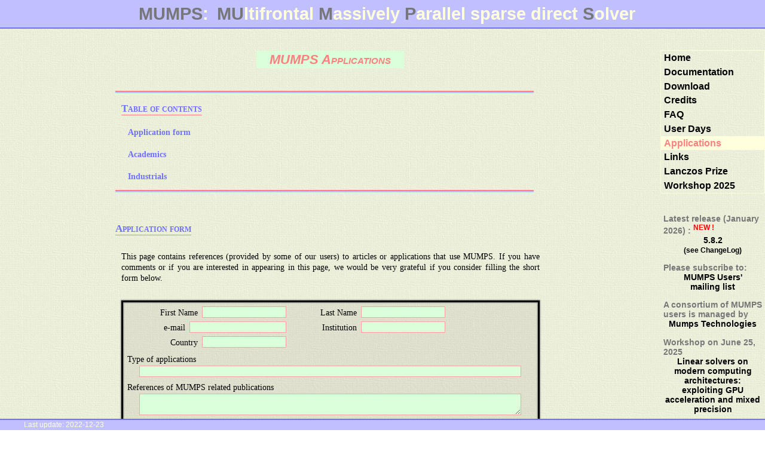

--- FILE ---
content_type: text/html; charset=UTF-8
request_url: https://mumps-solver.org/index.php?page=apps
body_size: 16845
content:
<!DOCTYPE html>
<html lang="en">
<head>

 <meta charset="utf-8"/>
 <meta name="keywords"
       content="MUMPS,multifrontal,massively,parallel,sparse,direct,solver,matrix,matrices,factorization,LU,LDLT,factorization"/>
 <meta name="description"
       content="MUMPS (MUltifrontal Massively Parallel Sparse direct Solver) can solve very large linear systems through in/out-of-core LDLt or LU factorisation."/>

 <link rel="stylesheet" type="text/css" href="styles/mumps.css"/>
 <!--[if IE]>
  <style type="text/css">
   div#contentWrapper #content hr { height: 6px; }
  </style>
 <![endif]-->
 <!--[if lte IE 6]>
  <link rel="stylesheet" type="text/css" href="styles/ie-6.css"/>
 <![endif]-->
 <script type="text/javascript"><!--empty on purpose--></script>

     <title>MUMPS Applications</title>

</head>
<body>

 <div id="page">

  <div id="header">
   <div id="logo">
    <h1><b>MUMPS</b>:</h1>
   </div>
   <h1><b>MU</b>ltifrontal <b>M</b>assively <b>P</b>arallel sparse direct <b>S</b>olver</h1>
  </div>

  <div id="contentWrapper">

   <div id="rightColWrapper">
    <div id="rightCol">

     <div class="rightBox" id="menu">
      <ul>

       <li><a href="index.php?page=home">Home</a></li>
       <li><a href="index.php?page=doc">Documentation</a></li>
       <li><a href="index.php?page=dwnld">Download</a></li>
       <li><a href="index.php?page=credits">Credits</a></li>
       <li><a href="index.php?page=faq">FAQ</a></li>
       <li><a href="index.php?page=ud_2023">User Days</a></li>
       <li><b><a href="index.php?page=apps">Applications</a></b></li>
       <li><a href="index.php?page=links">Links</a></li>
       <li><a href="index.php?page=lanczos">Lanczos Prize</a></li>
       <li><a href="index.php?page=workshop">Workshop 2025</a></li>

      </ul>
     </div>

     <div class="rightBox" id="news">
      <p>
       Latest release  (January 2026) :
       <sup style="color:red; text-decoration:blink;">NEW !</sup>
      </p>
      <div class="link">
       <a href="index.php?page=dwnld">5.8.2</a><br/>
       <a href="index.php?page=dwnld#cl" style="font-size: 80%">(see ChangeLog)</a>
      </div>
      <p> Please subscribe to: </p>
      <div class="link">
       <a href="https://listes.ens-lyon.fr/sympa/subscribe/mumps-users">
        MUMPS Users&apos;<br/>mailing list
       </a>
      </div>

      <p> A consortium of MUMPS users is managed by </p>
      <div class="link">
       <a href="http://mumps-tech.com/">Mumps Technologies</a><br/>
      </div>

     <p> Workshop on June 25, 2025 </p>
      <div class="link">
       <a href="index.php?page=workshop">Linear solvers on modern computing architectures: 
exploiting GPU acceleration and mixed precision</a><br/>
      </div>


<!--
      <p>  </p>
      <div class="link">
       <a href="index.php?page=ud_2023">MUMPS User Days 2023</a><br/>
      </div>
      <p> Open positions: </p>
      <div class="link">
       <a href="http://mumps-consortium.org/open-positions/">Click here</a><br/>
      </div>
-->

     </div>

    </div>
   </div>

   <h2>MUMPS Applications</h2>
   <div class="spacer"></div>
   <div id="content">

<script LANGUAGE="javascript" src="js/mumps.js"></script>

<hr class="wide"/>
<h3 style="margin: 0 -10px 0 0;">Table of contents</h3>
<ul style="list-style: none; margin: 1em 0;">
 <li><a href="#form">Application form</a></li>
 <li><a href="#academics">Academics</a></li>
 <li><a href="#industrials">Industrials</a></li>
</ul>
<hr class="wide"/>

<span class="anchor" id="form"></span>
<h3>Application form</h3>
<p>
 This page contains references (provided by some of our users) to articles or
 applications that use MUMPS. If you have comments or if you are
 interested in appearing in this page, we would be very grateful if you
 consider filling the short form below.
</p>
<link rel="stylesheet" type="text/css" href="styles/forms.css"/>
<!--[if IE]>
 <script type="text/javascript" src="styles/forms-ie.js"></script>
<![endif]-->
<div class="wrapper">
<form action="#" method="POST">
<div><div id=1firstName> <fieldset>
  <label for="firstName">First Name</label>
  <input type="TEXT" required tabindex=1 id="firstName" name="firstName" value=""/>
 </fieldset>
 </div>
<div id=2lastName> <fieldset>
  <label for="lastName">Last Name</label>
  <input type="TEXT" required tabindex=2 id="lastName" name="lastName" value=""/>
 </fieldset>
 </div>
<div id=3email> <fieldset class="largeInput">
  <label for="email">e-mail</label>
  <input type="email" required tabindex=3 id="email" name="email" value=""/>
 </fieldset>
 </div>
<div id=4instit> <fieldset>
  <label for="instit">Institution</label>
  <input type="TEXT" required tabindex=4 id="instit" name="instit" value=""/>
 </fieldset>
 </div>
<div id=5country> <fieldset>
  <label for="country">Country</label>
  <input type="TEXT" required tabindex=5 id="country" name="country" value=""/>
 </fieldset>
 </div>
 <fieldset class="trap">

   <label>e-mail (fill and your answers will be sent to /dev/null):</label>
   <input type="text" tabindex="-1"/>
  </fieldset>
<div id=6appType> <fieldset class="large">
  <label for="appType">Type of applications</label>
  <input type="TEXT" required tabindex=6 id="appType" name="appType" value=""/>
 </fieldset>
 </div>
<div id=7pubRef> <fieldset class="large">
  <label for="pubRef">References of MUMPS related publications</label>
  <textarea rows="2" tabindex=7 id="pubRef" name="pubRef"></textarea>
 </fieldset>
 </div>
<div id=8desc> <fieldset class="large">
  <label for="desc">Short description and/or URL to pages describing your application and MUMPS related publications</label>
  <textarea rows="2" tabindex=8 id="desc" name="desc"></textarea>
 </fieldset>
 </div>
 <fieldset class="multiple">
  <label for="gdpr"> </label>
 </fieldset>
 <fieldset class="largeMultiple">
 <fieldset >  <input type="CHECKBOX" required id="approval" name="gdpr" value="1"/>
<label for="approval"><span style="font-size:90%">By&nbsp;checking&nbsp;this&nbsp;box,&nbsp;you&nbsp;agree&nbsp;that&nbsp;your&nbsp;data&nbsp;will&nbsp;be&nbsp;collected&nbsp;by&nbsp;the&nbsp;company
    <br/>&nbsp;Mumps&nbsp;Technologies&nbsp</span><a href="./gdpr/gdpr_app.php" title="GDPR link" target="_blank"><span style="font-size:90%">(click&nbsp;here&nbsp;for&nbsp;more&nbsp;information)</span></a></label>.
 </fieldset>
 </fieldset>
</div> <fieldset class="large" style="width: 450px; margin:auto; text-align:center">
  <input class="button" type="reset"
         tabindex=9 id="clrBtn" name="clrBtn" value="Clear"/>
  <input class="button" type="submit"
         tabindex=10 id="sndBtn" name="sndBtn" value="Send"/>
 </fieldset>
</form></div>

<hr/>

<style type="text/css">
 div#contentWrapper #content ul li {
   line-height     : 1.3em;
   margin-top      : 1.3em;
   margin-left     : -2em;
   list-style      : none outside none;
 }
 div#contentWrapper #content ul li ul {
   margin          : 0;
   font-size       : .9em;
 }
 div#contentWrapper #content ul li ul li {
   line-height     : 1.1em;
   margin-top      : .5em;
   margin-left     : -2em;
   list-style      : none outside none;
 }
</style>


<span class="anchor" id="academics"></span>
<h3>Academics</h3>

<ul>

<li>
 <b>Reference(s) provided by:</b> Chia Wei Hsu <br/>
 <u>Institution</u>: University of Southern California, United States <br/>
 <u>Type of applications</u>: Scattering matrix computation <br/>
 <u>Description of application</u>:
 Simulations of PDEs typically involve computing the solution on every element of a large discretization basis set, even though oftentimes only a much smaller number of projections (described by a fat matrix C) is needed. When multiple right-hand sides are of interest (given by a tall matrix B), the LU factors of the PDE matrix A are typically applied repeatedly onto each right-hand side, which becomes the speed bottleneck when the number of right-hand sides is large. Furthermore, storage of the LU factors becomes the memory bottleneck. Problems of this type (computing the generalized scattering matrix) require C*inv(A)*B. Here, we build an augmented matrix K = [A, B; C, 0] and obtain the scattering matrix by computing the Schur complement of K instead, using MUMPS. This &quot;augmented partial factorization&quot; approach avoids the unnecessary full-basis solutions and the slow forward/backward substitutions. We apply it to the simulation of large-scale multi-channel optical systems and realize over three-orders-of-magnitude speed-up as well as memory usage reduction. <br/>
 <u>References</u>:
<ul>
  <li> Paper: Ho-Chun Lin, Zeyu Wang, and Chia Wei Hsu, Fast multi-source nanophotonic simulations using augmented partial factorization, Nature Computational Science 2, 815 (2022). <a href="https://doi.org/10.1038/s43588-022-00370-6">https://doi.org/10.1038/s43588-022-00370-6</a>
  </li>
  <li> Code: <a href="https://github.com/complexphoton/MESTI.m">https://github.com/complexphoton/MESTI.m</a>
  </li>
</ul>
</li>


<li>
 <b>Reference(s) provided by:</b> Dongjin Lee <br/>
 <u>Institution</u>: Nagoya University, Japan <br/>
 <u>Type of applications</u>: Matrix eigenvalue problems, computational materials physics <br/>
 <u>Description of application</u>:
Solving a large sparse symmetric definite (or Hermitian) generalized eigenproblem is a fundamental computational task in electronic structure calculations of materials. Among all eigenvalues (which are real) and eigenvectors of the eigenproblem, the k-th (smallest) eigenvalue and its corresponding eigenvector are of practical interest because they are directly related to several properties of materials. For efficient computation of the k-th eigenpair with validation of its index, we propose an inertia-based algorithm in which fast and robust sparse LDL factorization plays a key role. <br/>
 <u>Reference</u>:
<ul>
  <li>
D. Lee, T. Hoshi, T. Sogabe, Y. Miyatake, S.-L. Zhang, Solution of the k-th eigenvalue problem in large-scale electronic 
structure calculations, J. Comput. Phys., 371 (2018), 618-632. <a href="https://doi.org/10.1016/j.jcp.2018.06.002">DOI:https://doi.org/10.1016/j.jcp.2018.06.002 </a>
  </li>
</ul>
</li>


<li>
 <b>Reference(s) provided by:</b> Andres Galvis<br/>
 <u>Institution</u>: University of Campinas, Brazil <br/>
 <u>Type of applications</u>: Analysis of 3D general anisotropic materials using boundary element method <br/>
 <u>Description of application</u>
This work presents the analysis of three-dimensional polycrystals in the microscale with different lattice structures, hexagonal closed package (HCP) and face centered cubic (FCC). In these materials, the grained medium is considered as a continuum elastic body. An artificial polycrystalline structure is modeled using the Voronoi tessellation to generate random morphological microstructures. To reproduce the stochastic effects, arbitrary crystalline orientations are distributed over the structure. The boundary element method (BEM) is used to obtain the static displacement and traction fields, with a fundamental solution for 3D general anisotropic materials based on double Fourier's series. The macroscopic effective elastic properties are evaluated using the average homogenization technique and compared to the reference values through convergence statistical analysis. Explicit schemes are presented in order to improve the computational load and decrease the time required by the main BEM application implemented on distributed memory architectures. Numerical examples are presented showing the convergence of the results and comparisons of anisotropy level between these FCC and HCP materials using a recently proposed anisotropy factor. <br/>
 <u>Reference</u>:
<ul>
  <li>
    Andres F. Galvis, Rene Q. Rodriguez, Paulo Sollero, Analysis of three-dimensional hexagonal and cubic polycrystals using the boundary element method, Mechanics of Materials (2017), <a href="https://doi.org/10.1016/j.mechmat.2017.10.009">doi:https://doi.org/10.1016/j.mechmat.2017.10.009.</a>

  </li>
</ul>
</li>

<li>
 <b>Reference(s) provided by:</b> Florian Libisch<br/>

 <u>Institution</u>: Vienna University of Technology, Austria <br/>

 <u>Type of applications</u>: Quantum transport <br/>

 <u>Description of application</u>:
We calculate transport through graphene nanoribbons in the presence of disorder. Inversions of the Hamiltonian to obtain the Green's function G of the problem are done using the MUMPS package. Using G, the transport properties of the nanoribbon can be calculated. Using a combination of direct inversion of individual building blocks, and combining these building blocks using Dyson's equation, we can simulate ribbons with several micrometers in length (corresponding up to ten million carbon atoms). <br/>

 <u>Reference</u>:
 <ul>
   <li>
     <a href=http://iopscience.iop.org/1367-2630/14/12/123006/>New Journal of Physics 14, 123006 (2012)</a>
   </li>
 </ul>

</li>

 <li>
 <b>Reference(s) provided by:</b> Rouzbeh Amini<br/>

 <u>Institution</u>: University of Pittsburgh, USA <br/>

 <u>Type of application</u>: FE Modeling of Soft Tissue Biomechanics <br/>

 <u>Description of application</u>:
     Invest Ophthalmol Vis Sci. 2012 Mar 9;53(3):1188-94. Print 2012
The Posterior Location of the Dilator Muscle Induces Anterior Iris Bowing during Dilation, Even in the Absence of Pupillary Block.
Amini R, Whitcomb JE, Al-Qaisi MK, Akkin T, Jouzdani S, Dorairaj S, Prata T, Illitchev E, Liebmann JM, Ritch R, Barocas VH.<br/>

 <u>References</u>:
 <ul>
    <li>
      <a href=http://www.iovs.org/content/53/3/1188.long> Invest Ophthalmol Vis Sci. 2012 Mar 9;53(3):1188-94. Print 2012</a>
    </li>
 </ul>

 </li>

 <li>

 <b>Reference(s) provided by:</b> Eligiusz Postek<br/>

 <u>Institution</u>: IPPT PAN, Poland, EU <br/>

 <u>Type of application</u>: biology, cell mechanics <br/>

 <u>Description of application</u>:
    This paper stands for a concept of coupling between agent modeling and stress analysis valid for a tissue. The stress analysis of evolving tissue is underestimated in previous studies. The experimental observations and numerical simulations of stress development in a single cell and in particular, in a growing tissue are still rare in the literature. We use a tensegrity model for a single cell that serves for stress evaluation in a growing tissue. We propose to couple the mechanical modeling with the agent one using a staggered scheme for two exemplary scenarios. The first example is devoted to scratching of the epithelium, and the second one to the pins and slits. We observe the systems sensitivities with respect to the selected groups of design parameters. The groups of parameters have been associated with clusters of cells. We have found that the sensitivities may be used for comparing the complex structures of the tissue. <br/>

 <u>References</u>:
 <ul>
    <li>
    Concept of an Agent-stress Model of a Tissue, TECHNISCHE MECHANIK, 32, 2-5, (2012), 518 - 529
    </li>
 </ul>

 </li>

 <li>
 <b>Reference(s) provided by:</b> Pierre Martinon <br/>

 <u>Institution</u>: Inria Saclay and CMAP Ecole Polytechnique, France, EU <br/>

 <u>Type of application</u>: Condensed matter physics <br/>

 <u>Description of application</u>:
    BOCOP: open source toolbox for optimal control problems.<br/>

 <u>References</u>:
 <ul>
    <li>
    See <a href="http://www.bocop.org"> this link</a>.<br/>
    </li>
 </ul>

 </li>

 <li>
 <b>Reference(s) provided by:</b> Michael Wimmer <br/>

 <u>Institution</u>: Leiden University, Leiden, Netherlands, EU <br/>

 <u>Type of application</u>: Condensed matter physics <br/>

 <u>Description of application</u>:
    Computing eigenvectors of a large-scale sparse matrix using an iterative shift and invert technique.<br/>

  <u>References</u>:
  <ul>
     <li>
    M. Wimmer, A.R. Akhmerov, and F. Guinea. Robustness of edge states in graphene quantum dots. Phys. Rev. B 82, 045409 (2010).
     </li>
  </ul>

 </li>

 <li>
 <b>Reference(s) provided by:</b> Gennady Miloshevsky <br/>

 <u>Institution</u>: Purdue University (USA)<br/>

 <u>Type of application</u>: Surfaces, Interfaces, and Materials <br/>

 <u>Description of application</u>:
    see <a href="http://jcp.aip.org/jcpsa6/v132/i23/p234707_s1?isAuthorized=no">
this link</a>.<br/>
  <u>References</u>:
  <ul>
     <li>
     Miloshevsky G. V., A. Hassanein, M. B. Partenskii and P. C. Jordan. (2010) Electroelastic Coupling between Membrane Surface Fluctuations and Membrane-Embedded Charges: Continuum Multi-Dielectric Treatment. Journal of Chemical Physics. 132, 234707-1-11.
     </li>
  </ul>

 </li>
 
 <li>
 <b>Reference(s) provided by:</b> Florian LIBISCH <br/>

 <u>Institution</u>: Institute for Theoretical Physics, Vienna University of Technology, Vienna, Austria, EU <br/>

 <u>Type of application</u>: Theoretical physics <br/>

 <u>Description of application</u>:
 Computation of eigenstates of graphene quantum dots in a perpendicular magnetic fields; the implementation uses an Arnoldi-Lanczos diagonalization, including
a shift-and-invert algorithm, in a parallel MPI environment. <br/>

  <u>References</u>:
  <ul>
     <li>
    F. Libisch, S. Rotter, J. G&uuml;ttinger, C. Stampfer, and J. Burgd&ouml;rfer,
Physical Review B 81, 245411 (2010),
<a href="http://prb.aps.org/abstract/PRB/v81/i24/e245411">
http://prb.aps.org/abstract/PRB/v81/i24/e245411</a>
     </li>
  </ul>

 </li>

 <li>
 <b>Reference(s) provided by:</b> Rouzbeh AMINI <br/>

 <u>Institution</u>: University of Minnesota (USA)<br/>

 <u>Type of application</u>: FE modeling of ocular biomechanics <br/>

 <u>Description of application</u>:
  See  <a href="http://asmedl.aip.org/journals/doc/JBENDY-ft/vol_132/iss_7/071010_1.html">
http://asmedl.aip.org/journals/doc/JBENDY-ft/vol_132/iss_7/071010_1.html</a>.<br/>
  <u>References</u>:
  <ul>
     <li>
J Biomech Eng. 2010 Jul;132(7):071010.
Reverse pupillary block slows iris contour recovery from corneoscleral indentation.
Amini R, Barocas VH.
     </li>
  </ul>

 </li>


 <li>

  <b>Reference(s) provided by:</b> John HEDENGREN <br/>

  <u>Institution</u>:  APMonitor (USA)<br/>

  <u>Type of application</u>: Optimization modeling language with MUMPS linear solver <br/>

  <u>Description of application</u>:
MUMPS is incorporated into the APMonitor Modeling Language with the IPOPT nonlinear programming solver.  An online interface to the modeling language with MUMPS is available through a web interface: <a href="http://apmonitor.com/online/view_pass.php">http://apmonitor.com/online/view_pass.php</a>.
Thousands of optimization problems have been submitted through the online interface.

A sampling of the applications include Cell Culture, DC Motor, Distillation Column, Diabetic Blood Glucose, Drill Shaft Communication, Electric Vehicle, Food Diet, Fuel Ethanol, Gas Blending, Oscillator, Pendulum, Reactor, Shuttle Launch, Stock Market, and Truck Suspension posted here:  <a href="http://apmonitor.com/wiki/">http://apmonitor.com/wiki/</a><br/> See for example  <a href="http://apmonitor.com/wiki/index.php/Apps/FuelCell">http://apmonitor.com/wiki/index.php/Apps/FuelCell</a> and <a href="http://apmonitor.com/wiki/index.php/Apps/MeaslesVirus">http://apmonitor.com/wiki/index.php/Apps/MeaslesVirus</a>.

</li>

 <li>

  <b>Reference(s) provided by:</b> Fabian ROJAS <br/>

  <u>Institution</u>:  University of Southern California (USA)<br/>

  <u>Type of application</u>: OpenSees <br/>

  <u>References</u>:
  <ul>
     <li>
OpenSees development for Civil Engineering. See also <a href="http://opensees.berkeley.edu/">http://opensees.berkeley.edu/</a>
     </li>
  </ul>
</li>

 <li>

  <b>Reference(s) provided by:</b> Rita STREICH <br/>

  <u>Institution</u>: SINTEF Petroleum Research, Trondheim, Norway <br/>

  <u>Type of application</u>: geophysics <br/>

  <u>References</u>:
  <ul>
     <li>
Streich, R., 2009, &quot;3D finite-difference frequency-domain modeling of controlled-source electromagnetic data: direct solution and optimization for high accuracy&quot;, Geophysics, 74(5), F95-F105 
     </li>
  </ul>
</li>

<li>

  <b>Reference(s) provided by:</b> Mehmet SAHIN <br/>

  <u>Institution</u>: University of Colorado (USA)<br/>

  <u>Type of application</u>: Linear Stability Analysis for Viscoelastic and Newtonian Fluids<br/>

  <u>Description of application</u>:
Accurate prediction of instabilities in viscoelastic flows presents one of the most challenging problems in non-Newtonian fluid mechanics, and has a crucial importance for polymer processing, where output quality constraints require that operating conditions should be maintained in the stable flow regime. Therefore, the flow instabilities are the primary constraint for the processing speed in many industrial polymer forming processes such as extrusion, wire coating, blow molding, sheet-formation, etc. In our project, we have developed an unstructured finite volume method for analysis of the stability of two-dimensional steady non-Newtonian fluid flows to small amplitude three-dimensional perturbations. A semi-staggered dilation-free finite volume discretization with Newton s method is used to compute steady base flows. The linear stability problem is treated as a generalized eigenvalue problem (GEVP) in which the rightmost eigenvalue determines the stability of the base flow. However, the resulting system of linear equations is highly ill-conditioned and the classical preconditoned iterative methods fail to converge. The MUMPS solver allows us to solve these badly conditioned linear system of huge size (several <i>million</i> of <i>unknowns</i>). This allows us to make direct comparison <i>between the numerical and experimental results</i>. 
   <br/>

  <u>References</u>:
  <ul>
    <li>
     Sahin M. and Owens R. G., &quot; A Numerical Investigation of Wall Effects up to High Blockage Ratios on Two-Dimensional Flow Past a Confined Circular Cylinder&quot;. Physics of Fluids, 16 (5), 2004, pp. 1305-1320.
    </li>

    <li>
Sahin M. and Owens R. G., &quot;On the Effects of Viscoelasticity on Two-Dimensional Vortex Dynamics in the Cylinder Wake&quot;. Journal of non-Newtonian Fluid Mechanics,  123, 2004, pp. 121-139.
    </li>

    <li>
Sahin M. and Wilson H. J., &quot;A Parallel Adaptive Unstructured Finite Volume Method for Linear Stability (Normal Mode) Analysis of Viscoelastic Fluid Flows&quot;. Journal of non-Newtonian Fluid Mechanics 155, 2008, pp. 1-14.
    </li>
  </ul>
</li>


 <li>
  <b>Reference(s) provided by:</b> Maciej Paszynski <br/>

  <u>Institution</u>: Department of Computer Science, AGH University of Science and Technology, Krakow (Poland)<br/>
  <u>Type of application</u>: Computational Electromagnetics <br/>
  <u>Description of application</u>:
The goal of this project is to simulate a variety of resistivity logging instruments with arbitrary sources in deviated wells for the assessment and identification of electrical properties of the subsurface rock formation. Logging instruments include induction instruments with detailed geometrical reconstruction of the mandrel, and normal/laterolog instruments. The use of a 2D and 3D self-adaptive goal-oriented hp-FEM allows for high accuracy simulations of these logging instruments. See also <a href="http://home.agh.edu.pl/~paszynsk/">http://home.agh.edu.pl/~paszynsk/</a> and <a href="http://www.ices.utexas.edu/~pardo">http://www.ices.utexas.edu/~pardo</a>
   <br/>
  <u>References</u>:
  <ul>
   <li>
 D. Pardo, C. Torres-Verdin, M.J. Nam, M. Paszy&amp;#324;ski, V.M. Calo A Fourier Series Expansion in a Non-Orthognal System of Coordinates for Simulation of 3D AC Borehole Resistivity Measurements, Computer Methods in Applied Mechanics and Engineering, 197, 45-48, 2008
   </li>
   <li>
D. Pardo, V. Calo, C. Torres-Verdin, and M. J. Nam, 
Fourier Series Expansion in a Non-Orthogonal System of Coordinates for the Simulation of 3D DC Borehole Resistivity Measurements. 
Computer Methods in Applied Mechanics and Engineering, Vol. 197, Issues 1-3, pp. 1906-1925, Apr 2008 
   </li>
   <li>
D. Pardo, C. Torres-Verdin, M. Paszy&amp;#324;ski, A Simulations of 3D DC Borehole Resistivity Measurements with a Goal-Oriented hp Finite Element Method. Part II: Through-Casing Resistivity Instruments,, Computational Geosciences, Vol. 12, Issue 1, pp. 83-89, 2008 
   </li>
   <li>
D. Pardo, L. Demkowicz, C. Torres-Verdin, M. Paszy&amp;#324;ski, A Goal Oriented hp-Adaptive Finite Element Strategy with Electromagnetic Applications. Part II: Electrodynamics.  Computer Methods in Applied Mechanics and Engineering, special issue in honor of Prof. Ivo Babuska, 196, 2007, 3585-3597
   </li>
   <li>
Pardo  D., Demkowicz L., Torres-Verdin C., Paszynski M., Simulation of Resistivity Logging-While-Drilling (LWD) Measurements Using a Self-Adaptive Goal-Oriented hp-Finite Element Method, SIAM Journal on Applied Mathematics, 66, 2006, p. 2085-2106
   </li>
  </ul>
 </li>

 <li>
  <b>Reference(s) provided by:</b> Yusuf Ozyoruk <br/>
  <u>Institution</u>: Middle East Technical University, TURKEY <br/>
  <u>Type of application</u>: Computational Aeroacoustics <br/>
  <u>Description of application</u>:
   Linearized Euler equations formulated in frequency domain are discretized to
   high order accuracy on structured meshes, and the resulting linear system of
   equations is solved directly in parallel using the sparse solver MUMPS. These
   equations coupled with appropriate source definitions in duct inlets of
   turbofan engine nozzle configurations allow us to predict sound propagation
   and radiation through them. <br/>
  <u>References</u>:
  <ul>
   <li>
    Y. Ozyoruk and S. Lidoine, "Numerical Analysis of Noise Radiation from a
    Turbofan Exhaust Cowl with an Extended Liner in Flight", AIAA Paper
    2008-2880, 14th AIAA/CEAS Aeroacoustics Conference, Vancouver, Canada, May
    2008.
   </li>
   <li>
    Y. Ozyoruk, E. Dizemen, S. Kaya, and A. Akturk, "A Frequency Domain
    Linearized Euler Solver for Turbomachinery Noise Propagation and
    Radiation", AIAA Paper 2007-3521, 13th AIAA/CEAS Aeroacoustics
    Conference, Rome, Italy, May 2007.
   </li>
   <li>
    Y. Ozyoruk and E. Dizemen, "Performance Evaluation of Two Parallel, Direct
    Sparse Solvers for an Aeroacoustics Propagation Model", Parallel CFD 2007,
    Antalya, Turkey, May 2007.
   </li>
  </ul>
 </li>

 <li>
  <b>Reference(s) provided by:</b> St&eacute;phane Glockner <br/>
  <u>Institution</u>: TREFLE, University of Bordeaux <br/>
  <u>Type of application</u>: Computational fluid dynamics - code Aquilon <br/>
  <a href="http://www.trefle.u-bordeaux1.fr/aquilon/index.html">
   Description of applications
  </a>
 </li>

 <li>
  <b>Reference(s) provided by:</b> Dongkwan Kim <br/>
  <u>Institution</u>: Seoul National University, SOUTH KOREA <br/>
  <u>Type of application</u>: OpenSees <br/>
  <a href="http://it.nees.org/documentation/pdf/TN-2007-16_McKenna-OpenSees.pdf">
   Description of applications
  </a>
 </li>

 <li>
  <b>Reference(s) provided by:</b> Arnaud Gelas <br/>
  <u>Institution</u>: CREATIS-LRMN (Villeurbanne), FRANCE <br/>
  <u>Type of application</u>: Image segmentation <br/>
  <u>References</u>:
  <ul>
   <li>
    Arnaud Gelas, Olivier Bernard, Denis Friboulet and Remy Prost: "Compactly
    Supported Radial Basis Functions Collocation Method for Image
    Segmentation". IEEE Transaction on Image Processing, vol. 16(7),
    pp.1873--1887, 2007.
   </li>
  </ul>
 </li>

 <li>
  <b>Reference(s) provided by:</B> Stephane Operto et Jean Virieux <br/>
  <u>Institution</u>: G&eacute;osciences Azur, FRANCE <br/>
  <u>Type of application</u>: Wave propagation and seismic imaging, SEISCOPE
                              project <br/> 
  <a href="http://www-geoazur.unice.fr/SEISCOPE/index.php">
   Description of applications
  </a><br/>
  <u>References</u>:
  <ul>
   <li>
    Bernhard Hustedt, Stephane Operto and Jean Virieux, "A multi-level
    direct-iterative solver for seismic wave propagation modelling: space and
    wavelet approaches".  Geophysical Journal International, Vol. 155 Issue 3
    Page 953, December 2003.
   </li>
   <li>
    S. Operto, J. Virieux, G&eacute;osciences Azur, P. Amestoy, L. Giraud,
    ENSEEIHT-IRIT, J.Y. L&apos;Excellent, Inria-ENS-Lyon, "3D
    frequency-domain finite difference modeling of acoustic wave propagation
    using a massively parallel direct solver : a feasibility study". SEG
    conference, 2006. To appear.
   </li>
   <li>
    S. Operto, J. Virieux, J. X. Dessa and G. Pascal. "Crustal seismic imaging
    from multifold ocean bottom seismometer data by frequency-domain
    full-waveform tomography: application to the eastern-Nankai trough".
    Journal of Geophysical Research, 2006. To appear.
   </li>
  </ul>
 </li>

 <li>
  <b>Reference(s) provided by:</b> Evgenii B. Rudnyi <br/>
  <u>Institution</u>: IMTEK, University of Freiburg, GERMANY <br/>
  <u>Type of application</u>: Model order reduction for finite  element models
                              <br/>
  <a href="http://www.imtek.de/simulation/benchmark/wb/bone/">
   Description of applications and MUMPS related publications
  </a>
  <ul>
   <li>
    E. B. Rudnyi, B. van Rietbergen, J. G. Korvink. Model Reduction for High
    Dimensional Micro-FE Models.  TAM&apos;06, The Third HPC-Europa
    Transnational Access Meeting, Barcelona, 14 - 16 June 2006.
    <a href="http://www.imtek.uni-freiburg.de/simulation/mor4ansys/pdf/rudnyi06tam.pdf">
     [PDF version]
    </a>
   </li>
  </ul>
 </li>

 <li>
  <b>Reference(s) provided by:</b> M. Berglund <br/>
  <u>Institution</u>: DelftChemTech, THE NETHERLANDS <br/>
  <u>Type of application</u>: Physical Chemistry and Molecular thermodynamics
                              <br/>
  <u>References</u>: 
  <ul>
   <li>
    G. Z. M. Berglund, S. W. de Leeuw,"A study into the feasibility of using
    two parallel sparse direct solvers for the Helmholtz equation on Linux
    clusters" (p 749-769), Concurrency and Computation: Practice and Experience
    18, 1-21 (2005), DOI:
    10.1002/cpe.959. <br/>
    <a href="http://www3.interscience.wiley.com/cgi-bin/jissue/112571380">
    http://www3.interscience.wiley.com/cgi-bin/jissue/112571380 </a>
   </li>
  </ul>
 </li>

 <li>
  <b>Reference(s) provided by:</b> Jong-Shinn Wu (leader of MuST group) <br/>
  <u>Institution</u>: MuST Lab., Department of Mechanical Engineering National
                      Chiao Tung University, TAIWAN <br/>
  <u>Type of application</u>: Plasma simulation <br/>

<!-- FIXME: CHECK THIS LINK / I always get a timout !!! -->
  <a href="http://wwwdata.me.nctu.edu.tw/must/">
   Description of applications and MUMPS related publications
  </a>
 </li>
 
 <li>
  <b>Reference provided by:</b> Yannis Dimakopoulos <br/>
  <u>Institution</u>: University of Patras, Greece <br/>
  <u>Type of application</u>: Computational Fluid Dynamics
  <u>References</u>:
  <ul>
   <li>
    Dimakopoulos, Y. and Tsamopoulos, J., "MPI-Parallel calculations for
    viscoelastic flows with free surfaces", FLOW 2006 (5th meeting), November
    2006, Patras, GREECE, Paper in Greek (CD available).
   </li>
  </ul>
 </li>
 
 <li>
  <b>Reference(s) provided by:</b> Francois Primeau <br/>
  <u>Institution</u>: University of California, Irvine, USA <br/>
  <u>Type of application</u>: Ocean modeling <br/>
  <u>References</u>:
  <ul>
   <li>
    Primeau, F., 2005: Characterizing transport between the surface mixed layer
    and the ocean interior with a forward and adjoint global ocean transport
    model. Journal of Physical Oceanography, 35, No. 4,
    pp. 545-564. doi:10.1175/JPO2699.1
   </li>
   <li>
    Primeau, F. and M. Holzer: The Ocean&apos;s Memory of the Atmosphere:
    Residence-Time and Ventilation-Rate Distributions of Water Masses. Journal
    of Physical Oceanography, In press 2006.
   </li>
   <li>
    Kwon, E.Y. and F. Primeau: Sensitivity and Optimization Study of a
    Biogeochemistry Ocean Model using an Implicit Solver and In-Situ Phosphate
    Data. Global Biogeochemical Cycles Accepted June, 2006.
   </li>
  </ul>
 </li>

 <li>
  <b>Reference(s) provided by:</b> William Mitchell <br/>
  <u>Institution</u>: National Institute of Standards and Technology (NIST), USA
                      <br/>
  <u>Type of application</u>: PHAML, a parallel, adaptive, multilevel code for
                              elliptic PDEs, (both boundary value and eigenvalue
                              problems, and single and multicomponent solutions)
                              <br/>
  <a href="http://math.nist.gov/phaml">
   Description of applications
  </a>
 </li>
 
 <li>
  <b>Reference(s) provided by:</b> Pablo Ezzatti <br/>
  <u>Institution</u>: Facultad de Ingenier&iacute;a, Universidad de la Rep&uacute;blica,
                      URUGUAY <br/>
  <u>Type of application</u>:  Dynamics of Fluids  -- RMA-10 <br/>
  <u>References</u>:
  <ul>
   <li>
    Pablo Ezzatti e Ismael Piedra-Cueva, "Mejora del desempe&ntilde;o computacional del
    RMA 10", VIII Congreso Argentino de Mec&aacute;nica Computacional (MECOM),
    Argentina, 11/2005.
    <a href="http://www.fain.uade.edu.ar/mecom2005/SESION12/pezzatti.pdf">
     [PDF version]
    </a>
   </li>
  </ul>
 </li>

 <li>
  <b>Reference(s) provided by:</b> Yves Renard <br/>
  <u>Institution</u>: INSA Lyon, FRANCE <br/>
  <u>Type of application</u>:  Finite element library <br/>
  <a href="http://www-gmm.insa-toulouse.fr/getfem">
   Description of applications
  </a>
 </li>

 <li>
  <b>Reference(s) provided by:</b> Lie-Quan Lee <br/>
  <u>Institution</u>: Stanford Linear Accelerator Center, USA <br/>
  <u>Type of application</u>:  Accelerator Design and Optimization <br/>
  <a href="http://www-group.slac.stanford.edu/acd/">
   Description of applications
  </a>
 </li>

 <li>
  <b>Reference(s) provided by:</b> Alexandre Gelfgat <br/>
  <u>Institution</u>: Tel-Aviv University, Israel <br/>
  <u>Type of application</u>:  Computational Fluid Dynamics <br/>
  <a href="http://www.eng.tau.ac.il/~gelfgat/">
   Description of applications
  </a>
  <ul>
   <li>
    Alexander Yu. Gelfgat, "Stability of convective flows in cavities: Solution
    of benchmark problems by a low-order finite volume method" Int. J. for
    Numerical Methods in Fluids, 2006. Accepted for publication.
   </li>
  </ul>
 </li>

 <li>
  <b>Reference(s) provided by:</b> Boris Kaus <br/>
  <u>Institution</u>: University of Southern California, USA <br/>
  <u>Type of application</u>: Implementation in Geophysical software <br/>
<!-- FIXME:
  -- Broken link !
  --   <a href="http://geodynamics.usc.edu/~bkaus/software_slomo3D.html">
  --    Description of applications
  --   </a> -->
  <ul>
   <li>
    Kaus B.J.P., Schmalholz S.M.: "3D Finite amplitude folding: implications for
    stress evolution during crustal and lithospheric deformation". Geophysical
    Research Letters. 2006 (in press)
<!-- FIXME:
  -- Broken link
  --     <a href="http://geodynamics.usc.edu/~bkaus/3DFold_manuscript_05_revised.pdf">
  --      [PDF version]
  --     </a> -->
   </li>
   <li>
    Buiter S.J.H., Babeyko A.Y., Ellis S., Gerya T.V., Kaus B.J.P., Kellner A.,
    Schreurs G., Yamada Y: " The numerical sandbox: Comparison of model results
    for a shortening and an extension experiment." in: Buiter, S.J.H. &
    Schreurs, G. Analogue and Numerical Modelling of Crustal-Scale
    Processes. Geological Society of London Special Publications, 253,
    29-64. 2006. <br/>
<!-- FIXME:
  -- Broken link !
  --     <a href="http://geodynamics.usc.edu/%7Ebkaus/SP253-29.pdf">
  --      [PDF version]
  --     </a> -->
   </li>
  </ul>
 </li>

 <li>
  <b>Reference(s) provided by:</b> Alexandre Klimowicz <br/>
  <u>Institution</u>:  The University of Manchester, UNITED KINGDOM <br/>
  <u>Type of application</u>:  Parallel direct solve of large sparse systems
                               arising from fluid dynamics <br/>
  <u>References</u>: <br/>
  <ul>
   <li>
    A.N.F. Klimowicz, M.D. Mihajlovic, M. Heil: "Deployment of parallel direct
    sparse linear solvers within a parallel finite element code, Proceedings of
    PDCN 2006" - 24th IASTED International Conference on Parallel and
    Distributed Computing and Networks, (Innsbruck, Austria, 14-16 February
    2006), Acta Press, Anaheim, (T. Fahringer eds), Pages 310-315.
   </li>
  </ul>
 </li>

 <li>
  <b>Reference(s) provided by:</b> Jonathan Ajo-Franklin <br/>
  <u>Institution</u>: Massachusetts Institute of Technology, USA <br/>
  <u>Type of application</u>: Solving large Helmholtz problems for multi-source
                              geometries <br/>
 </li>

 <li>
  <b>Reference(s) provided by:</b> Robert EYMARD <br/>
  <u>Institution</u>: Universit&eacute; de Marne-la-Vall&eacute;e, FRANCE <br/>
  <u>Type of application</u>: Calculation of the approach solutions of the
                              Navier-Stokes equations. <br/> 
 </li>

 <li>
  <b>Reference(s) provided by:</b> Oliver Ramon <br/>
  <u>Institution</u>: Departament de Fisica, Universitat de les Illes Balears,
                      SPAIN <br/>
  <u>Type of application</u>: Magnetohydrodynamic waves in the solar atmosphere
                              <br/>
 </li>

 <li>
  <b>Reference(s) provided by:</b> Z Xie <br/>
  <u>Institution</u>: University of Wales Swansea, UNITED KINGDOM <br/>
  <u>Type of application</u>: Computational eletromagnetics <br/>
 </li>

 <li>
  <b>Reference(s) provided by:</b> Cedric Thieulot and Jean Braun <br/>
  <u>Institution</u>: Universite Rennes 1, Laboratoire de Geosciences, FRANCE
                      <br/>
  <u>Type of application</u>: 3D thermo-mechanical F.E.M. (research) code  with
                              adaptive meshing <br/>
 </li>

 <li>
  <b>Reference(s) provided by:</b> Andrea Mammoli <br/>
  <u>Institution</u>: Mechanical Engineering, University of New Mexico, USA <br/>
  <u>Type of application</u>: Alloy solidification simulation <br/>
 </li>

 <li>
  <b>Reference(s) provided by:</b> Kunlun Liu <br/>
  <u>Institution</u>: Dept. Biomedician Eng, Univ. Minnesota, USA <br/>
  <u>Type of application</u>: Academic Research <br/>
 </li>

 <li>
  <b>Reference(s) provided by:</b> Huai Zhang <br/>
  <u>Institution</u>: Graduate University of Chinese Academy of Sciences, CHINA
                      <br/>
  <u>Type of application</u>: Applications in Geosciences <br/>
 </li>

 <li>
  <b>Reference(s) provided by:</b> Svilen Sabchevski <br/>
  <u>Institution</u>: Institute of Electronics, Bulgarian Academy of Sciences,
                      BULGARIA <br/>
  <u>Type of application</u>: Numerical simulation of gyrotrons and other
                              free-electron devices <br/>
 </li>

</ul>


<hr/>

<span class="anchor" id="industrials"></span>
<h3>Industrials</h3>

<ul>

<li>
  <img style="float: right; height: 10em;"
       alt="carter d'actionneur - coupe"
       title="carter d'actionneur - coupe"
       src="img/EDF_carter_cut.png"/> 
  <img style="float: right; margin-left: 1em; height: 10em; border: 0;"
       alt="carter d'actionneur&nbsp;"
       title="carter d'actionneur"
       src="img/EDF_carter_full.png"/> 
  <b>Reference(s) provided by:</b> Olivier Boiteau <br/>
  <u>Company</u>: EDF R&D, FRANCE <br/>
  <u>Type of applications</u>: Linear and non-linear thermo-mechanical analyses (Code_Aster), Electromagnetics (Code_Carmel),   free-surface flow (TELEMAC)
equation cluster dynamics (CRESCENDO),
Codes co-developed with many partners: CEA, L2EP, IFPEN, BAW, CEREMA...
  <u>Short description and/or URL to pages describing your applications</u>:
<a href="https://code-aster.org">Code_Aster</a>,
<a href="https://code-carmel.univ-lille.fr">Code_Carmel</a>,
<a href="http://www.opentelemac.org/index.php/download">TELEMAC</a>, <br/>
<i>Crescendo</i>: T. Jourdan, G. Stoltz, F. Legoll and L. Monasse, An accurate scheme to solve cluster dynamics equations 
using a Fokker-Planck approach, Comput. Phys. Commun. 207, p. 170 (2016). <br/>

 </li>

 <li>
  <img style="float: right; margin-left: 1em; height: 12em;"
       alt="SAMTECH Nozzel mesh"
       title="SAMTECH Nozzel mesh"
       src="img/SAMTECH_Nozzel_SF_mesh.jpg"/> 
  <b>Reference(s) provided by:</b> Jean-Pierre Delsemme and St&eacute;phane Pralet <br/>
  <u>Company</u>: <a href="http://www.samtech.com">SAMTECH Group</a>, BELGIUM <br/>
  <u>Type of application</u>: MUMPS is used as a parallel multifrontal solver
                              within SAMCEF, a general purpose Finite Element
                              Analysis software suite for linear and non-linear
                              thermo-mechanical analyses. SAMCEF is recognized
                              as one of the most powerful FEA suites in the
                              world <br/>
  <a href= "http://www.samtech.com/">
   Description of applications
  </a>
 </li>

 <li>
  <b>Reference(s) provided by:</b> Guillaume All&eacute;on and Guillaume Sylvand <br/>
  <u>Company</u>: EADS CCR (Toulouse, France) <br/>
  Department: Simulation, syst&egrave;me et technologies de l&apos;information <br/>
  Equipe: Math&eacute;matiques appliqu&eacute;es et simulation <br/>
  <u>Type of applications</u>: acoustics and electromagnetics propagation in the
                               frequency domain based on a coupling between FEM
                               (for the volume) and BEM (for the exterior
                               domain). <br/>
 </li>

 <li>
  <b>Reference(s) provided by:</b> Mathieu Gontier <br/>
  <u>Institution</u>: Free Field Technologies <br/>
  <u>Type of applications</u>: MUMPS is now officially included in FFT
   applications like
  <ul>
   <li>
    Actran, which is a Fortran solver for vibro-acoustic
   </li>
   <li>
    FEMTown, a generic C++ parallel finite element framework used to develop
    ActranTM, an aero-acoustic solver.
   </li>
  </ul>
  <a href="http://www.fft.be">
   Description of applications
  </a>
 </li>

 <li>
  <b>Reference(s) provided by:</b> Mathieu Gontier <br/>
  <u>Institution</u>: Free Field Technologies <br/>
  <u>Type of application</u>: MUMPS was used to
   test <a href="http://sourceforge.net/projects/morphmpi">MorphMPI</a>,
   developed by Toon Knappen. <br/> 
  <a href="http://www.clustermonkey.net//content/view/213/1/">
   Description of applications
  </a>
 </li>

 <li>
  <b>Reference(s) provided by:</b> Yves Peysson and Joan Decker <br/>
  <u>Institution</u>: Commissariat &agrave; l&apos;Energie Atomique <br/>
  <u>Type of application</u>: 3-D kinetic calculations by finite difference
  technique for radio frequency current drive in tokamak magnetized plasmas
  <br/>
 </li>

 <li>
  <b>Reference(s) provided by:</b> Fabrice Zaoui <br/>
  <u>Company</u>: <a href="http://www.rte-france.com/">RTE</a>, FRANCE <br/>
  <u>Type of application</u>: Power systems <br/>
  <u>References</u>:
  <ul>
   <li>
    Fabrice Zaoui, St&eacute;phane Fliscounakis: "A Direct Approach for the Security
    Constrained Optimal Power Flow Problem". Power Systems Conference and
    Exposition, 2006.
   </li>
  </ul>
 </li>

 <li>
  <b>Reference(s) provided by:</b> Faiza Boulahya and Fabrice Dupros <br/>
  <u>Company</u>: <a href="http://www.brgm.fr/">BRGM</a>, Orl&eacute;ans, FRANCE <br/>
  Unit&eacute;: Calcul 3D et R&eacute;alit&eacute; virtuelle <br/>
  <u>Type of application</u>: Geomechanics. Two software targetted:
  <ul>
   <li>
    Parallel three-dimensional Finite Element computations for site response
    analysis
   </li>
   <li>
    2D Meshfree approach
   </li>
  </ul>
  <u>References</u>:
  <ul>
   <li>
    FOERSTER.E., DUPROS.F., BERNARDIE.S.: "Parallel three-dimensional finite
    element computations for site response analysis", in SIAM Conference on
    Mathematical and Computational Issues in the Geosciences - Avignon - France
    - 7-10/05/2005
   </li>
  </ul>
 </li>

 
 <li>
  <b>Reference(s) provided by:</b> Reinhart Schultz <br/>
  <u>Company</u>: <a href="http://www.infineon.com">Infineon Technologies AG</a>, GERMANY <br/>
  <u>Type of application</u>: Circuit simulator Titan <br/>
 </li>

 <li>
  <b>Reference(s) provided by:</b> Cyrille Breard <br/>
  <u>Company</u>: The Boeing Company, USA <br/>
  <u>Type of application</u>: Acoustic Propagation and Radiation <br/>
 </li>

 <li>
  <b>Reference(s) provided by:</b> Ing-Wu Yu <br/>
  <u>Company</u>: Curtiss-Wright Electro-Mechanical Corporation, USA <br/>
  <u>Type of application</u>: Finite Element Analysis <br/>
 </li>

</ul>

<hr/>

<h3>Other Publications</h3>

<ul>

 <li>
 Alireza Mazaheria (NASA Langley Research Center, Hampton, VA 23681, USA), Hiroaki Nishikawab (National Institute of Aerospace, Hampton, VA 23666, USA)
 : "Efficient high-order discontinuous Galerkin schemes with first-order hyperbolic advection-diffusion system approach".
 Journal of Computational Physics. DOI information: 10.1016/j.jcp.2016.06.006
 </li>

 <li>
  Jos De Kloe, Aad Van Der Steen (Institut of Computational Physics, THE
  NETHERLANDS), Hakan &Ouml;ks&uuml;zoglu, Henk Dijkstra (Institut for Marine and
  Atmospheric Research, THE NETHERLANDS): " A fully implicit Parallel Ocean
  Model using MUMPS". The Journal of Supercomputing, 23, 167-183,
  2002.
<!-- href="http://www.springerlink.com/(42rjqm2kuep4yf5552ysrefs)/app/home/contribution.asp?referrer=parent&backto=issue,2,5;journal,40,113;linkingpublicationresults,1:100302,1" -->
 </li>

 <li>
  Tomas Wilhelmsson: "Parallelization of the HIROMB Ocean Model". Licentiate
  Thesis, Royal Institute of Technology, Department of Numerical Analysis and
  Computer Science, Stockholm. 2002.
<!-- href="www.nada.kth.se/utbildning/forsk.utb/avhandlingar/lic/020610.pdf" -->
 </li> 

 <li>
  Aur&eacute;lien Mosson (Airbus France S.A.S, FRANCE), St&eacute;phane Caro, Toon Knapen,
  Mathieu Gontier (Free Field Technologies SA, BELGIUM), Ludovic Enault ( IBM
  France, FRANCE), S&eacute;bastien Drouilhet-Peyre (Sogeti High Tech, FRANCE): "New
  advances in the use of Actran/TM for nacelle simulations and optimisation of
  IBM clusters for Actran parallel computations". 12th AIAA/CEAS Aeroacoustics
  Conference, 8-10 May 2006.
<!-- href="www.fft.be/images/AIAA06-2588.pdf" -->
 </li>

 <li>
  Thomas Most, Stefan Eckardt: "Application of a hybrid parallelization
  technique to accelerate the numerical simulation of nonlinear mechanical
  problems". Institute of Structural Mechanics, Weimar,
  GERMANY.
<!-- href="http://www.uni-weimar.de/Bauing/ism/Forschung/VeroefMit/MOST2004_ICCCBE_ApplicationHybridParallelizationTechniqueToAccelerateNumericalSimulations.pdf" -->
 </li>

 <li> Hidehiro Fujio: "The feelfem system. A repository system for
  the finite element method". NEC Corporation Internet Systems Research
  Laboratories,
  JAPAN. <!-- href="ieeexplore.ieee.org/iel5/8608/27277/01213461.pdf?arnumber=1213461" -->
  <br/> <br/><li> Per Sahlin, Pavel Grozman: "IDA Simulation Environment: a tool
  for Modelica based end-user application deployment". Equa Simulation AB,
  SWEDEN.
<!-- href="www.equa.se/dncenter/IDA_SE_Modelica.pdf" -->
 </li>

 <li>
  Z. Galazka (Institute of Electronic Materials Technology, POLAND), D. Schwabe
  (University of Giessen, I.Physikalisches Institut, GERMANY), H. Wilke
  (Institute of Crystal Growth, GERMANY): "Influence of internal radiation on
  the heat transfer during growth of YAG single crystals by the Czochralski
  method". Crystal Research and Technology, Volume 38, DOI:
  10.1002/crat.200310104.
<!-- href="http://www3.interscience.wiley.com/cgi-bin/abstract/105557605/ABSTRACT" -->
 </li>

 <li>
  L. Giraud (CERFACS), A. Marrocco (Inria), J.-C. Rioual (CERFACS):"Iterative
  versus direct parallel substructuring methods in semiconductor device
  modelling". Numerical Linear Algebra with Applications, Volume 12, Issue 1,
  Pages 33 - 53.
 </li>

 <li>
  A. V. Ilin, F. R. Chang Diaz, J. P. Squire, A. G. Tarditi and M. D. Carter:
  "Improved simulation of the ICRF waves in the VASIMR plasma", Computer Physics
  Communications, Volume 164, Issue 1-3, Pages 251-257.
 </li>

 <li>
  A. Bendali and M&apos;B. Fares: "A FETI-like domain decomposition procedure
  for coupling large scale finite element-boundary element in acoustic
  scattering". In Proceedings of the Interdisciplinary Workshop on Developments
  in Boundary Element Methods for Acoustics and Electromagnetics, University of
  Reading, UK (2004).
 </li>

 <li>
  Jose M. Alonso, Vicente Hern&aacute;ndez, Roberto L&oacute;pez, German Molt&oacute;
  (Universidad Politecnica de Valencia): "A Service Oriented System for On Demand Dynamic
  Structural Analysis over Computational Grids". In Proceedings of VECPAR 06.
 </li>

 <li>
  C. Chaudet, I. Gu&eacute;rin Lassous, E. Thierry and B. Gaujal (Inria): "Study of the
  impact of asymmetry and carrier sense mechanism in IEEE 802.11 multi-hops
  networks through a basic case". Proceedings of the 1st ACM Workshop on
  Performance Evaluation of Wireless Ad Hoc, Sensor, and Ubiquitous Networks
  (PE-WASUN&apos;04), Venice, Italy, october 2004.
 </li>


 <li>
  Meyer, K.: "Ordering strategies to reduce computational requirements in
  variance component estimation". In Proceedings Association for Advancement of
  Animal Breeding and Genetics 16: 282-285.
 </li>

</ul>


  </div> <!-- /content -->
  <div class="spacer"></div>

  </div> <!-- /contentWrapper -->

  <div id="footer"><div id="footerText"> Last update: 2022-12-23 </div></div>

 </div> <!-- /page -->

</body>
</html>



--- FILE ---
content_type: text/css
request_url: https://mumps-solver.org/styles/mumps.css
body_size: 3451
content:
/*************************************************************************
 * This is the stylesheet for all pages of the MUMPS website
 * These pages are structured as follows:
 *   banner:       LOGO MUltifrontal Massively....
 *                Title of the page      |
 *                   < content >         | Right navbar
 *                      ...              |
 *                      ...              | <news>
 *               ------------------------------
 *   footer:      Last update: ...
 *
 * In this stylesheet, the properties (dimensions, position, appearance and
 * behaviour) of the various elements of this layout are defined. To ease
 * maintaining the look of the page, when a property is common or even related
 * to the property(ies) of another element (DIV), so that they should be changed
 * altogether or not, then comments name the related properties explicitly. We
 * could have "factorized" all these properties, but this mean does not cover
 * all cases and it is more readble to have everything that deals with a DIV at
 * the same place.
 *
 * Base colors of this layout are the pastel colors of the background parasol:
 * #FF8080 (red), #FFFFDD (yellow), #DAFFDA (green), #C0C0FF (blue).
 * We added a slightly darker blue for the header and footer borders : #7070FF.
 * It is also used for hypertext links and header fonts.
 */

/*<![CDATA[*/

/*********************************************
 * General properties of the page
 */

html, body {
  margin          : 0;        /* Make sure          */
  padding         : 0;        /*  we fill up        */
  height          : 100%;     /*   all the          */
  width           : 100%;     /*    available space */
}

body {
/* padding-top = header border + header padding-top and -bottom
 * padding-bottom = footer border                               */
  padding         : 12px 0 2px 0;
  min-height      : 400px;
  font-size       : 90%;      /* Default text properties */
  font-family     : arial, helvetica, sans-serif;
  color           : #000;
}

/* This is the container of the page */
div#page {
  margin          : 0;
  background      : #FFFFDD url(../img/texture.jpg) repeat top right;
}

/* Redefine the style of the tag <b>: text is bold and light red. */
b {
  color           : #FF8080;
}

/* Redefine the style of the tag <a>: text is bold and dark blue. */
a {
  font-weight     : bold;
  color           : #7070FF;
  text-decoration : none;
}

/* Redefine the style of the tag <a> when mouse is over:
 * text is bold and light red. */
a:hover {
  font-weight     : bold;
  text-decoration : none;
  color           : #FF8080;
}

/* Define properties common to all images. */
img {
  display         : block;   /* Necessary to avoid cross-browser bugs */
  margin          : 0;
  padding         : 0;
  background-color: transparent; /* In case images are not displayed */
}

/*********************************************
 * Definition of the header banner
 */

div#header {
  position        : fixed;
  z-index         : 5;
  top             : 0;
  left            : 0;
  padding         : 5px 0;  /* padding-top and -bottom = 5px... */
  width           : 100%;
  font-size       : 2em;    /* header.font-size = 2 * body.font-size */
  font-weight     : bold;
  line-height     : 1.25em;
  text-align      : left;
  color           : #FFFFDD;
  background-color: #C0C0FF;
  border-bottom   : 2px solid #7070FF;
  display         : flex;  /* For content to be centered vertically */
}

div#header #logo {
  float           : left;
  margin          : 0 0 0 auto; /* center v. and from the left */
  padding         : 0;
}

div#header #logo img {
  max-width       : 5em;
  padding         : 0;
}

div#header h1 {
  float           : left;
  margin          : 0 auto 0 0; /* center v. and from the right */
  padding         : 0 0 0 .5em;
  font-size       : 1em;
}

div#header b {
  color: #777;
}


/*************************************************
 * Definition of the container of the middle part
 */

div#contentWrapper {
  margin          : 0;
  margin-right    : 175px;  /* parasol is 175px-wide on the right side */
  /* padding-top = 2 * header line height, to let the title be on 2 lines
   * !!! header font size = 200%, this font size = 100% !!!
   * padding-bottom = footer height (1.5*.8)                             */
  padding         : 5em 0 1.2em 0;
  text-align      : center; /* this actually centers the H2 horizontally */
/*  background      : #FFFFDD url(../img/texture.jpg) repeat top right; */
}


/*************************************************
 * Definition of the content style
 * and re-styling of some basic HTML tags...
 */

/* H2 style */
div#contentWrapper h2 {
  display         : inline;
  margin          : 0 auto 2em auto;      /* top/bottom and left/right */
  padding         : .1em 1em;     /* idem, proportionnally to h2.font-size */
  line-height     : 1.5em;     /* 1.5 * font-size = 2.25 * basic font-size */
  font-size       : 1.5em;
  font-style      : italic;
  font-variant    : small-caps;
  color           : #FF8080;
  background-color: #DAFFDA;
}

/* A simple vertical spacer */
div#contentWrapper .spacer {
  display         : block;
  clear           : both;
  height          : 1.5em;
}

/* Trick to avoid hiding the anchor when targeted.
 * With the fixed page header, if the URL ends up with #target, then the browser
 * is likely to scroll until the target anchor is at the top of the page, and
 * then hidden by the fixed header. */
div#contentWrapper .anchor {
  height          : 7em;  /* 7em > header height, as long as font size > 6px */
  margin-top      : -7em;           /* so that it takes no space on the page */
  visibility      : hidden;         /* invisible, but still there */
  display         : block;   /* display:none => the browser would not scroll */
}

div#contentWrapper #content {
  margin          : 0 auto;  /* left/right=auto centers content horizontally */
  padding         : 0 20px;  /* indentation - used by H3 and HR.wide */
/* combined with auto margins, this leaves 2% margins at least on both sides */
  width           : 96%;
  max-width       : 700px;   /* text too wide is hard to read */
  text-align      : justify;
/* Serif font for the text content */
  font-family     : serif, Georgia, "Times New Roman";
}

/* H3 style */
div#contentWrapper #content h3 {
  display         : inline-block;
  margin          : 2em 1em 1em -10px; /* get rid of #content indentation */
  padding         : 0;
  font-size       : 1.2em;
  font-variant    : small-caps;
  color           : #7070FF;
  border-bottom   : #FF8080 1px solid;
}

/* P style */
div#contentWrapper #content p {
  margin          : .65em 0 0 0;
  line-height     : 1.3em;
}

/* HR style */
div#contentWrapper #content hr {
  /* FIXME
   * . IE's take 1px height for an ugly grey bar.
   * . IE's and Gecko based browsers include the borders in height.
   * . Opera and WebKit engine add the borders to this height.
   *   It is right but the only ones I tested to do so.
   */
  clear           : both;
  margin          : 1em 20%;
  height          : 2px;
  border          : 0;
  border-top      : 2px solid #FF8080;
  background-color: #C0C0FF;
  border-bottom   : 2px solid #DAFFDA;
}

/* Full-width HR style */
div#contentWrapper #content hr.wide {
  margin          : 1em -10px 1em -10px; /* get rid of #content indentation */
  height          : 2px;
  width           : 100%;
}

div#contentWrapper #content ul {
  margin-bottom   : 1.3em; /* line-height */
}

div#contentWrapper #content ul li {
  line-height     : 1.3em;
  margin-bottom   : .65em;
}


/************************************************
 * Definition of the right side panel containers
 */

/* This element will contain  the rightCol DIV */
div#contentWrapper #rightColWrapper {
  position        : fixed;   /* No scroll down for the right side */
  top             : 0;
  right           : 0 !important;
/* margin-top = header border + header padding-top and -bottom */
  margin-top      : 12px;
/* padding-top = 2 * header line height, to let the title be on 2 lines
 * !!! header font size = 200%, this font size = 100% !!! */
  padding         : 5em 0 0 0;
  width           : 175px;   /* width of ../img/smallPARASOL.jpg */
  height          : 0;       /* Hide that container and allow scrolling */
  text-align      : left;
  background-color: transparent;
}

/* The right side container for the menu and news */
div#contentWrapper #rightColWrapper #rightCol {
  float           : right;   /* push the right side to the right :-) */
  margin-top      : 0;
  margin-bottom   : 1.2em;   /* leave enough space for the fixed footer */
  padding         : 0;
  width           : 175px;   /* width of ../img/smallPARASOL.jpg */
  height          : 800px;
/* if the container is too small for its content, then auto add scrollbar(s) */
  overflow        : auto;
  background-color: transparent; /* let the parasols be visible ! */
}

div#contentWrapper #rightColWrapper #rightCol .rightBox {
  margin          : 0;
  padding         : 0;
  text-align      : left;
  background-color: transparent; /*#FFFFDD ;*/
}


/********************************************************
 * Definition of the menu style so that it can be
 * defined with basic <ul>'s, <li>'s, <a>'s and <b>'s...
 */

/* The menu container */
div#contentWrapper #rightColWrapper #rightCol .rightBox#menu ul {
  margin          : 0;
  padding         : 0;
  font-size       : 1.1em; /* Increase a bit the visibility */
/* Add a thin separation border to the top and the bottom */
  border-top      : 1px solid #FFFFDD;
  border-bottom   : 1px solid #FFFFDD;
  list-style-type : none;        /* Get rid of any bullet...  */
}

/* The container of every menu line */
div#contentWrapper #rightColWrapper #rightCol .rightBox#menu ul li {
  display         : block;    /* Let it be a block to better control geometry */
  margin          : 0;
  padding         : 0;
  line-height     : 1.5em;    /* = height: centers the text vertically */
  font-weight     : bold;
  border-left     : 1px solid #FFFFDD;
  border-right    : 1px solid #FFFFDD;
}

/* The container of every menu entry */
div#contentWrapper #rightColWrapper #rightCol .rightBox#menu ul li a {
  display         : block;
  margin          : 0;
  padding         : 0 5px 0 5px;
  height          : 1.5em;
  text-decoration : none;
  color           : #000;
  cursor          : default;
}

/* The sub-menu container */
div#contentWrapper #rightColWrapper #rightCol .rightBox#menu ol {
  margin          : 0;
  padding         : 0;
  font-size       : 0.9em;       /* Smaller font */
  list-style-type : none;        /* Get rid of any bullet...  */
}

/* The container of every sub-menu entry */
div#contentWrapper #rightColWrapper #rightCol .rightBox#menu ol>li a {
  padding-left    : 1.5em;       /* Indentation */
}

/* Style of a (sub-)menu entry whether it is the current (<b>) or the mouse is over */
div#contentWrapper #rightColWrapper #rightCol .rightBox#menu ul li b a,
div#contentWrapper #rightColWrapper #rightCol .rightBox#menu ul li a:hover {
  display         : block;
/* FIXME:
 * Necessary for IE's, although height is already defined in
 * div#contentWrapper #rightCol .rightBox#menu ul li */
  height          : 1.5em;
  color           : #FF8080;
  background-color: #FFFFDD;
}


/**********************************************************
 * Definition of the right side panel news (below the menu)
 */

div#contentWrapper #rightColWrapper #rightCol .rightBox#news {
  margin          : 0;
  padding         : 20px 0 20px 0;
} 

/* The "introduction" of the ad is aligned left */
div#contentWrapper #rightColWrapper #rightCol .rightBox#news p {
  margin          : 0;
  margin-top      : 1em;
  padding         : 0 5px;
  font-weight     : bold;
  color           : #777;   /* dark grey */
}

/* To center the ad link, we have to put it into a container */
div#contentWrapper #rightColWrapper #rightCol .rightBox#news .link {
  margin          : 0;
  padding         : 0 5px;
  font-weight     : bold;
  text-align      : center;
}

/* Style of every true link */
div#contentWrapper #rightColWrapper #rightCol .rightBox#news .link a {
  color           : #000;   /* black is more visible */
}

/* Style of every true link when the mouse is over */
div#contentWrapper #rightColWrapper #rightCol .rightBox#news .link a:hover {
  color           : #FF8080;
}


/************************************************
 * Definition of the footer
 */

div#footer {
  position        : fixed;
  z-index         : 6;
  bottom          : 0;
  left            : 0;
  margin          : 0;
  padding         : 0;
  padding-left    : 40px;
  height          : 1.5em;
  width           : 100%;
  font-size       : 80%;
  line-height     : 1.5em;
  text-align      : left;
  color           : #FFFFDD;
  background-color: #C0C0FF;
  border-top      : 2px solid #7070FF;
}

/*]]>*/


--- FILE ---
content_type: text/css
request_url: https://mumps-solver.org/styles/forms.css
body_size: 1570
content:
/*************************************************************************
 * This is the stylesheet for all forms on MUMPS website
 */

/*<![CDATA[*/

/* This class lets us define an invisible field that would be filled only by spam
 * robots. */
.trap {
  display         : none;
  visibility      : hidden;
}


/* The form is 100% wide, but if its fields are too wide, hide them */
form {
  margin          : 0 ;
  width           : 100%;
  overflow        : hidden;
}

/* For us, a fieldset will group a field and its label only */
fieldset {
  float           : left;
  clear           : none;
  display         : block;
  margin          : 0 0 .25em 0; /* margin-bottom for little line-spacing */
  padding         : 0 0 0 1%;	 /* do not stick too much to the left */
  width           : 18em;        /* convenient value for label/field so far */
                                 /* it can be changed if needed... */
  text-align      : left;
  border          : none;
}

/* When a fieldset has not been correctly filled, re-style it ! */
fieldset.error {
  color           : Black;
  background-color: #FFA0A0;
}

/* The style of the error message in an erroneous fieldset */
fieldset.error div {
  font-size       : 75%;
  color           : red;
}

/* The label width has to be tuned with input/textarea width:
 * fieldset.padding-left + label.width + label.padding-right
 * + input/textarea.width = 98% (to leave room for the border of input/textarea */
fieldset label {
  float           : left;
  clear           : none;
  padding-right   : 2%;
  width           : 43%;
  line-height     : 1.5em;
  text-align      : right;
}

fieldset input,
fieldset textarea {
  float           : right;
/* This is mandatory for IE's, I do not know why */
  /*clear           : none; /* !important;*/
  margin          : 0;
  width           : 52%;
  border          : 1px solid #FFA0A0;
  background-color: #DAFFDA;
}

/* Change the style when the field is focussed ! */
/* FIXME:
 * IE's do not support :focus, thus a workaround combining a new subclass and
 * javascript is necessary. */
form fieldset input.focussed,    /* Useful for IE's */
form fieldset textarea.focussed,
form fieldset input:focus,
form fieldset textarea:focus {
  background-color: #FFFFDD;
  border-color    : #8080FF;
}

/* For long fields with short labels (such as e-mail), we redefine width's */
fieldset.largeInput label {
  width           : 35%;
  text-align      : right;
}
fieldset.largeInput input {
  width           : 60%;
}

/* Large fields stretch to almost the width of the form... */
fieldset.largeMultiple,
fieldset.large {
  margin-top      : .25em;
  width           : 95%;
  padding-right   : 0;
  padding-left    : 2%;
}

/* ... and would need their label (title for multiple choices) above */
fieldset.largeMultiple label.title,
fieldset.large label {
  float           : left;
  clear           : both;
  margin-left     : -2%;   /* Suppress fieldset.padding-left */
  padding         : 0;
  width           : 102%;
  text-align      : left;
}
fieldset.large input,
fieldset.large textarea {
  float           : right;
  width           : 98%;
}

/* The first line is only useful for IE < 6
 * (our buttons are always in large fieldsets */
fieldset.large input.button,
fieldset input.button {
/*
  display         : inline-block;
  float           : none ;
  margin-left     : 5%;
  margin-right    : 5%; */
  width           : 30%;
  min-width       : 4em;
  background-color: #8080FF;
  border-color    : #DAFFDA;
  border-style    : outset;
}

/* The first line is only useful for IE's
 * (our buttons are always in large fieldsets */
fieldset.large input.button.focussed,
fieldset input.button:focus,
fieldset input.button:hover {
  background-color: #C0C0FF;
  border-color    : #DAFFDA !important;
}

/* During the mouse click...
 * FIXME:
 * does not work under IE's - should be mimick */
fieldset.large input.button:active {
  background-color: #8080FF;
  border-style    : inset;
}

/* Radio/Check button for multiple choice fieldsets */
fieldset.largeMultiple input {
    float         : left;
    clear         : left;
    margin-left   : 2%;    /* to be aligned with wide textareas */
    width         : 3%;    /* margin+width = 5% of the fieldset */
    border        : 0;     /* overwrite fieldset input */
}

/* Label for multiple choice fieldsets */
fieldset.largeMultiple label.choice {
    float         : left;
    width         : 94%;      /* width + padding = 95% of the fieldset */
    padding       : 0 0 0 1%; /* 1% padding left from the radio button */
    text-align    : left;
    font-size     : 85%;
}
.wrapper {
  margin:2em auto;
  padding: 0.5em;
  position:relative;
  overflow:hidden;
  background-color:rgba(109, 99, 99, 0.1);
  max-width:1200px;
  box-sizing:border-box;
  border:solid;
  box-shadow:0 0 2px 1px gray,inset 0 0 2px 1px gray;
}


--- FILE ---
content_type: application/javascript
request_url: https://mumps-solver.org/js/mumps.js
body_size: 261
content:
/**
 * 
 * 2011-07-18 fcamillo
 *
 * Javascript functions used in all pages
 *
 *
 */

function openGdprLinkPopup() {
	d=window.open("gdpr.php","GDPR",
			"width=750,height=500,left=100,top=20,menubar=no,scrollbars=yes");
	d.focus();
	return false;
}

function openGdprLinkPopup(href) {
	d=window.open(href,"GDPR","width=750,height=500,left=100,top=20,menubar=no,scrollbars=yes");
	d.focus();
	return false;
}
function scrollToForm(){
	var element = document.forms[0];
	  element.scrollIntoView({behavior: "smooth"});
}
function scrollToError(){
	var element = document.getElementById("error_sub");
	element.scrollIntoView({behavior: "smooth"});
}
function scrollToSuccess(){
	var element = document.getElementById("success_sub");
	element.scrollIntoView({behavior: "smooth"});
}
function scrollToDivElt(div_id){
	var element = document.getElementById(div_id);
	element.scrollIntoView({behavior: "smooth"});
}

